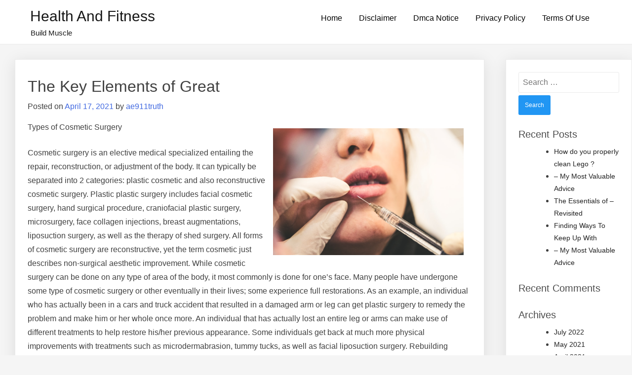

--- FILE ---
content_type: text/html; charset=UTF-8
request_url: http://www.ae911truth.info/the-key-elements-of-great-8/
body_size: 7408
content:
<!doctype html>
<html lang="en-US">
<head>
	<meta charset="UTF-8">
	<meta name="viewport" content="width=device-width, initial-scale=1">
	<link rel="profile" href="https://gmpg.org/xfn/11">

	<title>The Key Elements of Great &#8211; Health and Fitness</title>
<link rel='dns-prefetch' href='//s.w.org' />
<link rel="alternate" type="application/rss+xml" title="Health and Fitness &raquo; Feed" href="http://www.ae911truth.info/feed/" />
<link rel="alternate" type="application/rss+xml" title="Health and Fitness &raquo; Comments Feed" href="http://www.ae911truth.info/comments/feed/" />
<link rel="alternate" type="application/rss+xml" title="Health and Fitness &raquo; The Key Elements of Great Comments Feed" href="http://www.ae911truth.info/the-key-elements-of-great-8/feed/" />
<style id="popularfx-global-styles" type="text/css">
.entry-content{ max-width: 1170px; margin-left: auto !important; margin-right: auto !important;}
.site-header {background-color:#ffffff!important;}
.site-title a {color:#171717!important;}
.site-title a { font-size: 30 px; }
.site-description {color:#171717 !important;}
.site-description {font-size: 15px;}
.site-footer {background-color:#171717! important;}

</style>		<script type="text/javascript">
			window._wpemojiSettings = {"baseUrl":"https:\/\/s.w.org\/images\/core\/emoji\/11\/72x72\/","ext":".png","svgUrl":"https:\/\/s.w.org\/images\/core\/emoji\/11\/svg\/","svgExt":".svg","source":{"concatemoji":"http:\/\/www.ae911truth.info\/wp-includes\/js\/wp-emoji-release.min.js?ver=5.0.22"}};
			!function(e,a,t){var n,r,o,i=a.createElement("canvas"),p=i.getContext&&i.getContext("2d");function s(e,t){var a=String.fromCharCode;p.clearRect(0,0,i.width,i.height),p.fillText(a.apply(this,e),0,0);e=i.toDataURL();return p.clearRect(0,0,i.width,i.height),p.fillText(a.apply(this,t),0,0),e===i.toDataURL()}function c(e){var t=a.createElement("script");t.src=e,t.defer=t.type="text/javascript",a.getElementsByTagName("head")[0].appendChild(t)}for(o=Array("flag","emoji"),t.supports={everything:!0,everythingExceptFlag:!0},r=0;r<o.length;r++)t.supports[o[r]]=function(e){if(!p||!p.fillText)return!1;switch(p.textBaseline="top",p.font="600 32px Arial",e){case"flag":return s([55356,56826,55356,56819],[55356,56826,8203,55356,56819])?!1:!s([55356,57332,56128,56423,56128,56418,56128,56421,56128,56430,56128,56423,56128,56447],[55356,57332,8203,56128,56423,8203,56128,56418,8203,56128,56421,8203,56128,56430,8203,56128,56423,8203,56128,56447]);case"emoji":return!s([55358,56760,9792,65039],[55358,56760,8203,9792,65039])}return!1}(o[r]),t.supports.everything=t.supports.everything&&t.supports[o[r]],"flag"!==o[r]&&(t.supports.everythingExceptFlag=t.supports.everythingExceptFlag&&t.supports[o[r]]);t.supports.everythingExceptFlag=t.supports.everythingExceptFlag&&!t.supports.flag,t.DOMReady=!1,t.readyCallback=function(){t.DOMReady=!0},t.supports.everything||(n=function(){t.readyCallback()},a.addEventListener?(a.addEventListener("DOMContentLoaded",n,!1),e.addEventListener("load",n,!1)):(e.attachEvent("onload",n),a.attachEvent("onreadystatechange",function(){"complete"===a.readyState&&t.readyCallback()})),(n=t.source||{}).concatemoji?c(n.concatemoji):n.wpemoji&&n.twemoji&&(c(n.twemoji),c(n.wpemoji)))}(window,document,window._wpemojiSettings);
		</script>
		<style type="text/css">
img.wp-smiley,
img.emoji {
	display: inline !important;
	border: none !important;
	box-shadow: none !important;
	height: 1em !important;
	width: 1em !important;
	margin: 0 .07em !important;
	vertical-align: -0.1em !important;
	background: none !important;
	padding: 0 !important;
}
</style>
<link rel='stylesheet' id='wp-block-library-css'  href='http://www.ae911truth.info/wp-includes/css/dist/block-library/style.min.css?ver=5.0.22' type='text/css' media='all' />
<link rel='stylesheet' id='popularfx-style-css'  href='http://www.ae911truth.info/wp-content/themes/popularfx/style.css?ver=1.2.6' type='text/css' media='all' />
<style id='popularfx-style-inline-css' type='text/css'>

aside {
width: 20%;
float: right;
}

main, .pagelayer-content{
width: 79% !important;
display: inline-block;
float: left;
}

</style>
<link rel='stylesheet' id='popularfx-sidebar-css'  href='http://www.ae911truth.info/wp-content/themes/popularfx/sidebar.css?ver=1.2.6' type='text/css' media='all' />
<script type='text/javascript' src='http://www.ae911truth.info/wp-includes/js/jquery/jquery.js?ver=1.12.4'></script>
<script type='text/javascript' src='http://www.ae911truth.info/wp-includes/js/jquery/jquery-migrate.min.js?ver=1.4.1'></script>
<link rel='https://api.w.org/' href='http://www.ae911truth.info/wp-json/' />
<link rel="EditURI" type="application/rsd+xml" title="RSD" href="http://www.ae911truth.info/xmlrpc.php?rsd" />
<link rel="wlwmanifest" type="application/wlwmanifest+xml" href="http://www.ae911truth.info/wp-includes/wlwmanifest.xml" /> 
<link rel='prev' title='Questions About  You Must Know the Answers To' href='http://www.ae911truth.info/questions-about-you-must-know-the-answers-to-13/' />
<link rel='next' title='3 Lessons Learned:' href='http://www.ae911truth.info/3-lessons-learned-3/' />
<meta name="generator" content="WordPress 5.0.22" />
<link rel="canonical" href="http://www.ae911truth.info/the-key-elements-of-great-8/" />
<link rel='shortlink' href='http://www.ae911truth.info/?p=935' />
<link rel="alternate" type="application/json+oembed" href="http://www.ae911truth.info/wp-json/oembed/1.0/embed?url=http%3A%2F%2Fwww.ae911truth.info%2Fthe-key-elements-of-great-8%2F" />
<link rel="alternate" type="text/xml+oembed" href="http://www.ae911truth.info/wp-json/oembed/1.0/embed?url=http%3A%2F%2Fwww.ae911truth.info%2Fthe-key-elements-of-great-8%2F&#038;format=xml" />
<!-- MagenetMonetization V: 1.0.29.2--><!-- MagenetMonetization 1 --><!-- MagenetMonetization 1.1 --><link rel="pingback" href="http://www.ae911truth.info/xmlrpc.php">		<style type="text/css">.recentcomments a{display:inline !important;padding:0 !important;margin:0 !important;}</style>
		</head>

<body class="post-template-default single single-post postid-935 single-format-standard popularfx-body">
<div id="page" class="site">
	<a class="skip-link screen-reader-text" href="#primary">Skip to content</a>

	<header id="masthead" class="site-header">
		<div class="site-branding">
							<p class="site-title"><a href="http://www.ae911truth.info/" rel="home">Health and Fitness</a></p>
								<p class="site-description">Build Muscle</p>
					</div><!-- .site-branding -->
		<button class="menu-toggle" aria-controls="primary-menu" aria-expanded="false"><span class="dashicons dashicons-menu-alt2"></span></button>
		<nav id="site-navigation" class="main-navigation hidden-mobile">
			
			<div class="menu-menu-container"><ul id="primary-menu" class="menu"><li id="menu-item-41" class="menu-item menu-item-type-custom menu-item-object-custom menu-item-home menu-item-41"><a href="http://www.ae911truth.info/">Home</a></li>
<li id="menu-item-42" class="menu-item menu-item-type-post_type menu-item-object-page menu-item-42"><a href="http://www.ae911truth.info/disclaimer/">Disclaimer</a></li>
<li id="menu-item-43" class="menu-item menu-item-type-post_type menu-item-object-page menu-item-43"><a href="http://www.ae911truth.info/dmca-notice/">Dmca Notice</a></li>
<li id="menu-item-44" class="menu-item menu-item-type-post_type menu-item-object-page menu-item-44"><a href="http://www.ae911truth.info/privacy-policy-2/">Privacy Policy</a></li>
<li id="menu-item-45" class="menu-item menu-item-type-post_type menu-item-object-page menu-item-45"><a href="http://www.ae911truth.info/terms-of-use/">Terms Of Use</a></li>
</ul></div>		</nav><!-- #site-navigation -->
	</header><!-- #masthead -->

	<main id="primary" class="site-main">

		
<article class="article" id="post-935" class="post-935 post type-post status-publish format-standard hentry category-technology">	
	<header class="entry-header">
		<h1 class="entry-title">The Key Elements of Great</h1>			<div class="entry-meta">
				<span class="posted-on">Posted on <a href="http://www.ae911truth.info/the-key-elements-of-great-8/" rel="bookmark"><time class="entry-date published updated" datetime="2021-04-17T09:59:21+00:00">April 17, 2021</time></a></span><span class="byline"> by <span class="author vcard"><a class="url fn n" href="http://www.ae911truth.info/author/ae911truth/">ae911truth</a></span></span>			</div><!-- .entry-meta -->
			</header><!-- .entry-header -->

	
	<div class="entry-content">
		<p><img src="https://images.unsplash.com/photo-1598300188904-6287d52746ad?crop=entropy&amp;cs=tinysrgb&amp;fit=max&amp;fm=jpg&amp;ixid=MXwzNjUyOXwwfDF8c2VhcmNofDE3fHxQbGFzdGljJTIwU3VyZ2VvbnxlbnwwfHx8&amp;ixlib=rb-1.2.1&amp;q=80&amp;w=1080" style="width:386px;float:right;margin:1em" />Types of Cosmetic Surgery</p>
<p>
 Cosmetic surgery is an elective medical specialized entailing the repair, reconstruction, or adjustment of the body. It can typically be separated into 2 categories: plastic cosmetic and also reconstructive cosmetic surgery. Plastic plastic surgery includes facial cosmetic surgery, hand surgical procedure, craniofacial plastic surgery, microsurgery, face collagen injections, breast augmentations, liposuction surgery, as well as the therapy of shed surgery. All forms of cosmetic surgery are reconstructive, yet the term cosmetic just describes non-surgical aesthetic improvement. While cosmetic surgery can be done on any type of area of the body, it most commonly is done for one&#8217;s face. Many people have undergone some type of cosmetic surgery or other eventually in their lives; some experience full restorations. As an example, an individual who has actually been in a cars and truck accident that resulted in a damaged arm or leg can get plastic surgery to remedy the problem and make him or her whole once more. An individual that has actually lost an entire leg or arms can make use of different treatments to help restore his/her previous appearance. Some individuals get back at much more physical improvements with treatments such as microdermabrasion, tummy tucks, as well as facial liposuction surgery. Rebuilding cosmetic surgery can take numerous forms, yet it is normally done to enhance function and also beautify functions. Several of one of the most popular reconstructive surgeries are breast augmentation, abdominoplasty, facelifts, heart transplants, and nose job. Aesthetic procedures are made use of mainly to improve positive self-image, reduce self-consciousness, or improve self-confidence. If you&#8217;re considering having among these procedures, speak with your medical professional and a cosmetic surgeon to establish which option is best for you. Slit lip as well as slit taste buds fixing surgery are just one of the most usual kinds of cosmetic surgery executed today. These defects make it impossible for youngsters to properly ingest food. Therefore, the kid needs to consume the solid foods, that makes normal eating experience difficult or even impossible for some kids. When this problem is observed at an early age, it can influence the kid&#8217;s emotional development in addition to his/her look. Another sort of plastic surgery is referred to as cells repair. When cells is eliminated from another component of the body, such as the tummy or lung, specialists can create a new skin graft. This procedure takes tissue from an additional area of the body, such as the bust or lung, that has actually not been damaged and also restores it. The result is skin that looks, feels and acts like typical. These three rebuilding procedures can be carried out independently or along with each various other. If you choose having one of these procedures, talk to a cosmetic surgery expert to establish which procedure will certainly be best for you. Remember that these procedures might bring about some scarring, so if you are considering among these alternatives, consult with your physician about feasible negative effects that may happen. If you have any type of questions concerning these types of treatments or potential adverse effects, you ought to consult your family doctor as well. She or he will certainly be able to offer you additionally info regarding this and also other areas of plastic surgery.</p>
<p><a href="https://trustedplasticsurgeryprocedures.sitey.me/blog/post/239468/why-it-is-important-to-consider-reconstructive-surgery">Where To Start with and More</a></p>
<p><a href="https://plasticsurgeryproceduresblog.weebly.com/blog/the-many-facets-of-plastic-surgery-in-the">6 Facts About Everyone Thinks Are True</a></p>
	</div><!-- .entry-content -->

	<footer class="entry-footer">
		<span class="cat-links">Posted in <a href="http://www.ae911truth.info/category/technology/" rel="category tag">Technology</a></span>	</footer><!-- .entry-footer -->
</article><!-- #post-935 -->

	<nav class="navigation post-navigation" role="navigation">
		<h2 class="screen-reader-text">Post navigation</h2>
		<div class="nav-links"><div class="nav-previous"><a href="http://www.ae911truth.info/questions-about-you-must-know-the-answers-to-13/" rel="prev"><span class="nav-subtitle">Previous:</span> <span class="nav-title">Questions About  You Must Know the Answers To</span></a></div><div class="nav-next"><a href="http://www.ae911truth.info/3-lessons-learned-3/" rel="next"><span class="nav-subtitle">Next:</span> <span class="nav-title">3 Lessons Learned:</span></a></div></div>
	</nav>
<div id="comments" class="comments-area">

		<div id="respond" class="comment-respond">
		<h3 id="reply-title" class="comment-reply-title">Leave a Reply <small><a rel="nofollow" id="cancel-comment-reply-link" href="/the-key-elements-of-great-8/#respond" style="display:none;">Cancel reply</a></small></h3>			<form action="http://www.ae911truth.info/wp-comments-post.php" method="post" id="commentform" class="comment-form" novalidate>
				<p class="comment-notes"><span id="email-notes">Your email address will not be published.</span> Required fields are marked <span class="required">*</span></p><p class="comment-form-comment"><label for="comment">Comment</label> <textarea id="comment" name="comment" cols="45" rows="8" maxlength="65525" required="required"></textarea></p><p class="comment-form-author"><label for="author">Name <span class="required">*</span></label> <input id="author" name="author" type="text" value="" size="30" maxlength="245" required='required' /></p>
<p class="comment-form-email"><label for="email">Email <span class="required">*</span></label> <input id="email" name="email" type="email" value="" size="30" maxlength="100" aria-describedby="email-notes" required='required' /></p>
<p class="comment-form-url"><label for="url">Website</label> <input id="url" name="url" type="url" value="" size="30" maxlength="200" /></p>
<p class="form-submit"><input name="submit" type="submit" id="submit" class="submit" value="Post Comment" /> <input type='hidden' name='comment_post_ID' value='935' id='comment_post_ID' />
<input type='hidden' name='comment_parent' id='comment_parent' value='0' />
</p>			</form>
			</div><!-- #respond -->
	
</div><!-- #comments -->

	</main><!-- #main -->

<!-- MagenetMonetization 4 --><aside id="secondary" class="widget-area">
	<!-- MagenetMonetization 5 --><section id="search-2" class="widget widget_search"><form role="search" method="get" class="search-form" action="http://www.ae911truth.info/">
				<label>
					<span class="screen-reader-text">Search for:</span>
					<input type="search" class="search-field" placeholder="Search &hellip;" value="" name="s" />
				</label>
				<input type="submit" class="search-submit" value="Search" />
			</form></section><!-- MagenetMonetization 5 -->		<section id="recent-posts-2" class="widget widget_recent_entries">		<h2 class="widget-title">Recent Posts</h2>		<ul>
											<li>
					<a href="http://www.ae911truth.info/how-do-you-properly-clean-lego/">How do you properly clean Lego ?</a>
									</li>
											<li>
					<a href="http://www.ae911truth.info/my-most-valuable-advice-10/">&#8211; My Most Valuable Advice</a>
									</li>
											<li>
					<a href="http://www.ae911truth.info/the-essentials-of-revisited-3/">The Essentials of   &#8211; Revisited</a>
									</li>
											<li>
					<a href="http://www.ae911truth.info/finding-ways-to-keep-up-with-18/">Finding Ways To Keep Up With</a>
									</li>
											<li>
					<a href="http://www.ae911truth.info/my-most-valuable-advice-9/">&#8211; My Most Valuable Advice</a>
									</li>
					</ul>
		</section><!-- MagenetMonetization 5 --><section id="recent-comments-2" class="widget widget_recent_comments"><h2 class="widget-title">Recent Comments</h2><ul id="recentcomments"></ul></section><!-- MagenetMonetization 5 --><section id="archives-2" class="widget widget_archive"><h2 class="widget-title">Archives</h2>		<ul>
			<li><a href='http://www.ae911truth.info/2022/07/'>July 2022</a></li>
	<li><a href='http://www.ae911truth.info/2021/05/'>May 2021</a></li>
	<li><a href='http://www.ae911truth.info/2021/04/'>April 2021</a></li>
	<li><a href='http://www.ae911truth.info/2021/02/'>February 2021</a></li>
	<li><a href='http://www.ae911truth.info/2021/01/'>January 2021</a></li>
	<li><a href='http://www.ae911truth.info/2020/11/'>November 2020</a></li>
	<li><a href='http://www.ae911truth.info/2020/10/'>October 2020</a></li>
	<li><a href='http://www.ae911truth.info/2020/07/'>July 2020</a></li>
		</ul>
		</section><!-- MagenetMonetization 5 --><section id="categories-2" class="widget widget_categories"><h2 class="widget-title">Categories</h2>		<ul>
	<li class="cat-item cat-item-9"><a href="http://www.ae911truth.info/category/advertising-marketing/" >Advertising &amp; Marketing</a>
</li>
	<li class="cat-item cat-item-8"><a href="http://www.ae911truth.info/category/arts-entertainment/" >Arts &amp; Entertainment</a>
</li>
	<li class="cat-item cat-item-3"><a href="http://www.ae911truth.info/category/auto-motor/" >Auto &amp; Motor</a>
</li>
	<li class="cat-item cat-item-6"><a href="http://www.ae911truth.info/category/business-products-services/" >Business Products &amp; Services</a>
</li>
	<li class="cat-item cat-item-4"><a href="http://www.ae911truth.info/category/clothing-fashion/" >Clothing &amp; Fashion</a>
</li>
	<li class="cat-item cat-item-21"><a href="http://www.ae911truth.info/category/employment/" >Employment</a>
</li>
	<li class="cat-item cat-item-24"><a href="http://www.ae911truth.info/category/financial/" >Financial</a>
</li>
	<li class="cat-item cat-item-14"><a href="http://www.ae911truth.info/category/foods-culinary/" >Foods &amp; Culinary</a>
</li>
	<li class="cat-item cat-item-25"><a href="http://www.ae911truth.info/category/gambling/" >Gambling</a>
</li>
	<li class="cat-item cat-item-15"><a href="http://www.ae911truth.info/category/health-fitness/" >Health &amp; Fitness</a>
</li>
	<li class="cat-item cat-item-20"><a href="http://www.ae911truth.info/category/health-care-medical/" >Health Care &amp; Medical</a>
</li>
	<li class="cat-item cat-item-13"><a href="http://www.ae911truth.info/category/home-products-services/" >Home Products &amp; Services</a>
</li>
	<li class="cat-item cat-item-18"><a href="http://www.ae911truth.info/category/internet-services/" >Internet Services</a>
</li>
	<li class="cat-item cat-item-17"><a href="http://www.ae911truth.info/category/legal/" >Legal</a>
</li>
	<li class="cat-item cat-item-12"><a href="http://www.ae911truth.info/category/personal-product-services/" >Personal Product &amp; Services</a>
</li>
	<li class="cat-item cat-item-10"><a href="http://www.ae911truth.info/category/pets-animals/" >Pets &amp; Animals</a>
</li>
	<li class="cat-item cat-item-23"><a href="http://www.ae911truth.info/category/real-estate/" >Real Estate</a>
</li>
	<li class="cat-item cat-item-16"><a href="http://www.ae911truth.info/category/relationships/" >Relationships</a>
</li>
	<li class="cat-item cat-item-19"><a href="http://www.ae911truth.info/category/software/" >Software</a>
</li>
	<li class="cat-item cat-item-11"><a href="http://www.ae911truth.info/category/sports-athletics/" >Sports &amp; Athletics</a>
</li>
	<li class="cat-item cat-item-5"><a href="http://www.ae911truth.info/category/technology/" >Technology</a>
</li>
	<li class="cat-item cat-item-22"><a href="http://www.ae911truth.info/category/travel/" >Travel</a>
</li>
	<li class="cat-item cat-item-1"><a href="http://www.ae911truth.info/category/uncategorized/" >Uncategorized</a>
</li>
	<li class="cat-item cat-item-7"><a href="http://www.ae911truth.info/category/web-resources/" >Web Resources</a>
</li>
		</ul>
</section><!-- MagenetMonetization 5 --><!-- MagenetMonetization 5 --><!-- MagenetMonetization 5 --><!-- MagenetMonetization 5 --><!-- MagenetMonetization 5 --><!-- MagenetMonetization 5 --><section id="sape_tizer-2" class="widget advert_tizer"><script type="text/javascript">
<!--
var _acic={dataProvider:10};(function(){var e=document.createElement("script");e.type="text/javascript";e.async=true;e.src="https://www.acint.net/aci.js";var t=document.getElementsByTagName("script")[0];t.parentNode.insertBefore(e,t)})()
//-->
</script></section></aside><!-- #secondary --><!-- wmm d -->
	<footer id="colophon" class="site-footer">
		<div class="site-info">
						<a href="https://wordpress.org/">
				Proudly powered by WordPress			</a>
			<span class="sep"> | </span>
			<a href="https://popularfx.com">PopularFX Theme</a>					</div><!-- .site-info -->
	</footer><!-- #colophon -->
</div><!-- #page -->

<script type='text/javascript' src='http://www.ae911truth.info/wp-content/themes/popularfx/js/navigation.js?ver=1.2.6'></script>
<script type='text/javascript' src='http://www.ae911truth.info/wp-includes/js/comment-reply.min.js?ver=5.0.22'></script>
<script type='text/javascript' src='http://www.ae911truth.info/wp-includes/js/wp-embed.min.js?ver=5.0.22'></script>

<div class="mads-block"></div></body>
</html>
<div class="mads-block"></div>